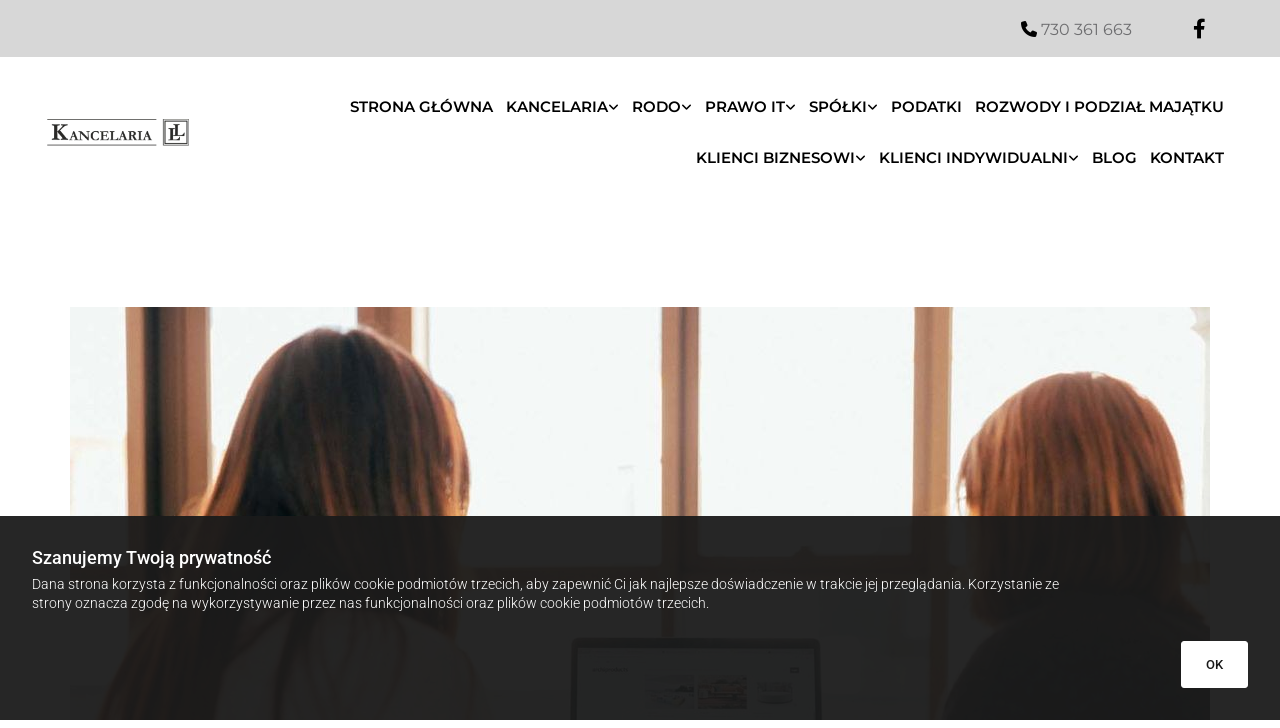

--- FILE ---
content_type: text/html; charset=UTF-8
request_url: https://kancelaria-ll.pl/b/czy-najemca-moze-wypowiedziec-najem-bez-zachowania-okresu-wypowiedzenia-jezeli-oglada%C5%82-mieszkanie-przed-wynajeciem-zagrzybione-mieszkanie-a-szkoda-najemcy
body_size: 15930
content:
<!DOCTYPE html> <html lang="pl_PL" data-currency="EUR" data-lang="pl" data-rHash="feed5d47c860f422712ac902a89865db" dir="auto"> <head> <meta charset="UTF-8"/> <title>Czy najemca może wypowiedzieć najem bez zachowania okresu wypowiedzenia? - Blog - Kancelaria LL</title><meta name="description" content=" "><link type="application/rss+xml" href="feed://kancelaria-ll.pl/pl/blog.rss" title="Czy najemca może wypowiedzieć najem bez zachowania okresu wypowiedzenia? - Blog - Kancelaria LL"><meta property="og:type" content="article"><meta property="og:title" content="Czy najemca może wypowiedzieć najem bez zachowania okresu wypowiedzenia? - Blog - Kancelaria LL"><meta property="og:url" content="https://kancelaria-ll.pl/b/czy-najemca-moze-wypowiedziec-najem-bez-zachowania-okresu-wypowiedzenia-jezeli-oglada%C5%82-mieszkanie-przed-wynajeciem-zagrzybione-mieszkanie-a-szkoda-najemcy"><meta property="og:description" content=" "><meta property="og:image" content="https://kancelaria-ll.pl/uploads/jRzPw9mL/kobu-agency-7okkFhxrxNw-unsplash.jpg"><link rel="canonical" href="https://kancelaria-ll.pl/b/czy-najemca-moze-wypowiedziec-najem-bez-zachowania-okresu-wypowiedzenia-jezeli-ogladał-mieszkanie-przed-wynajeciem-zagrzybione-mieszkanie-a-szkoda-najemcy"><meta name="viewport" content="width=device-width, initial-scale=1"><link rel='shortcut icon' type='image/x-icon' href='https://site-assets.cdnmns.com/606c02160e78242bde96757ba312f54d/css/img/favicon.ico'/><link rel="preload" href="https://css-fonts.eu.extra-cdn.com/css?family=Roboto:300,500&display=swap" as="style"><link href="https://css-fonts.eu.extra-cdn.com/css?family=Roboto:300,500&display=swap" rel="stylesheet"><link rel="preload" href="https://site-assets.cdnmns.com/606c02160e78242bde96757ba312f54d/css/external-libs.css?1769614031895" as="style" fetchpriority="high"><link rel="stylesheet" href="https://site-assets.cdnmns.com/606c02160e78242bde96757ba312f54d/css/external-libs.css?1769614031895"><style>article,aside,details,figcaption,figure,footer,header,hgroup,main,nav,section,summary{display:block}audio,canvas,video{display:inline-block}audio:not([controls]){display:none;height:0}[hidden]{display:none}html{font-size:100%;-ms-text-size-adjust:100%;-webkit-text-size-adjust:100%}html,button,input,select,textarea{font-family:inherit}body{margin:0}a:focus{outline-width:thin}a:active,a:hover{outline:0}h1{font-size:2em;margin:0.67em 0}h2{font-size:1.5em;margin:0.83em 0}h3{font-size:1.17em;margin:1em 0}h4{font-size:1em;margin:1.33em 0}h5{font-size:0.83em;margin:1.67em 0}h6{font-size:0.67em;margin:2.33em 0}abbr[title]{border-bottom:1px dotted}b,strong{font-weight:bold}blockquote{margin:1em 40px}dfn{font-style:italic}hr{-moz-box-sizing:content-box;box-sizing:content-box;height:0}mark{background:#ff0;color:#000}p,pre{margin:1em 0}code,kbd,pre,samp{font-family:monospace, serif;_font-family:'courier new', monospace;font-size:1em}pre{white-space:pre;white-space:pre-wrap;word-wrap:break-word}q{quotes:none}q:before,q:after{content:'';content:none}small{font-size:80%}sub,sup{font-size:75%;line-height:0;position:relative;vertical-align:baseline}sup{top:-0.5em}sub{bottom:-0.25em}dl,menu,ol,ul{margin:1em 0}dd{margin:0 0 0 40px}menu,ol,ul{padding:0 0 0 40px}nav ul,nav ol{list-style:none;list-style-image:none}img{-ms-interpolation-mode:bicubic}svg:not(:root){overflow:hidden}figure{margin:0}form{margin:0}fieldset{border:1px solid #c0c0c0;margin:0 2px;padding:0.35em 0.625em 0.75em}legend{border:0;padding:0;white-space:normal;*margin-left:-7px}button,input,select,textarea{font-size:100%;margin:0;vertical-align:baseline;*vertical-align:middle}button,input{line-height:normal}[type="submit"]{background-color:transparent}button,select{text-transform:none}button,html input[type="button"],input[type="reset"],input[type="submit"]{-webkit-appearance:button;cursor:pointer;*overflow:visible}button[disabled],html input[disabled]{cursor:default}input[type="checkbox"],input[type="radio"]{box-sizing:border-box;padding:0;*height:13px;*width:13px}input[type="search"]{-webkit-appearance:textfield;-moz-box-sizing:content-box;-webkit-box-sizing:content-box;box-sizing:content-box}input[type="search"]::-webkit-search-cancel-button,input[type="search"]::-webkit-search-decoration{-webkit-appearance:none}button::-moz-focus-inner,input::-moz-focus-inner{border:0;padding:0}textarea{overflow:auto;vertical-align:top}table{border-collapse:collapse;border-spacing:0}*,:before,:after{-webkit-box-sizing:border-box;-moz-box-sizing:border-box;box-sizing:border-box}@font-face{font-family:'FontAwesome';src:url("https://site-assets.cdnmns.com/606c02160e78242bde96757ba312f54d/css/fonts/fa-brands-400.woff2") format("woff2"),url("https://site-assets.cdnmns.com/606c02160e78242bde96757ba312f54d/css/fonts/fa-regular-400.woff2") format("woff2"),url("https://site-assets.cdnmns.com/606c02160e78242bde96757ba312f54d/css/fonts/fa-solid-900.woff2") format("woff2"),url("https://site-assets.cdnmns.com/606c02160e78242bde96757ba312f54d/css/fonts/fa-v4compatibility.woff2") format("woff2"),url("https://site-assets.cdnmns.com/606c02160e78242bde96757ba312f54d/css/fonts/fa-brands-400.ttf") format("truetype"),url("https://site-assets.cdnmns.com/606c02160e78242bde96757ba312f54d/css/fonts/fa-regular-400.ttf") format("truetype"),url("https://site-assets.cdnmns.com/606c02160e78242bde96757ba312f54d/css/fonts/fa-solid-900.ttf") format("truetype"),url("https://site-assets.cdnmns.com/606c02160e78242bde96757ba312f54d/css/fonts/fa-v4compatibility.ttf") format("truetype");font-weight:normal;font-style:normal;font-display:swap}@font-face{font-family:'FontAwesome';src:url("https://site-assets.cdnmns.com/606c02160e78242bde96757ba312f54d/css/fonts/fa-brands-400.woff2") format("woff2"),url("https://site-assets.cdnmns.com/606c02160e78242bde96757ba312f54d/css/fonts/fa-regular-400.woff2") format("woff2"),url("https://site-assets.cdnmns.com/606c02160e78242bde96757ba312f54d/css/fonts/fa-solid-900.woff2") format("woff2"),url("https://site-assets.cdnmns.com/606c02160e78242bde96757ba312f54d/css/fonts/fa-v4compatibility.woff2") format("woff2"),url("https://site-assets.cdnmns.com/606c02160e78242bde96757ba312f54d/css/fonts/fa-brands-400.ttf") format("truetype"),url("https://site-assets.cdnmns.com/606c02160e78242bde96757ba312f54d/css/fonts/fa-regular-400.ttf") format("truetype"),url("https://site-assets.cdnmns.com/606c02160e78242bde96757ba312f54d/css/fonts/fa-solid-900.ttf") format("truetype"),url("https://site-assets.cdnmns.com/606c02160e78242bde96757ba312f54d/css/fonts/fa-v4compatibility.ttf") format("truetype");font-weight:normal;font-style:normal;font-display:swap}header[data-underheaderrow]{position:absolute;left:0;right:0;z-index:5}header.headerFixed{position:fixed;top:0;z-index:5}header#shrunkImage{max-width:100%}header#shrunkImage>div.row{padding-top:8px;padding-bottom:8px}header.shrinking img,header.shrinking>div.row{transition:all 0.3s ease}.row{position:relative;width:100%}.row[data-attr-hide]{display:none}.rowGroup{width:100%;white-space:nowrap;overflow:hidden;display:-ms-flexbox;display:-webkit-flex;display:flex}.rowGroup.rowGroupFixed{width:1170px;margin:0 auto}.rowGroup.rowGroupFixed .row .container-fixed{width:100%}.rowGroup .row{vertical-align:top;white-space:normal;min-width:100%;min-height:100%}.rowGroup .row:last-child{margin-right:0}.no-flexbox .rowGroup .row{display:inline-block}.container{display:-ms-flexbox;display:-webkit-flex;display:flex;-webkit-flex-direction:row;-moz-flex-direction:row;-ms-flex-direction:row;flex-direction:row;-webkit-flex-wrap:wrap;-moz-flex-wrap:wrap;-ms-flex-wrap:wrap;flex-wrap:wrap}.no-flexbox .container{display:block}.no-flexbox .container:before,.no-flexbox .container:after{display:table;content:" "}.no-flexbox .container:after{clear:both}.container-fluid{width:100%}.container-fixed{width:100%}@media only screen and (min-width: 1200px){.container-fixed{max-width:1170px;margin:0 auto}.rowGroup.fullScreenRow .row{min-height:100vh;display:flex}.rowGroup.fullScreenRow.verticalAlignRowTop .row{align-items:flex-start}.rowGroup.fullScreenRow.verticalAlignRowCenter .row{align-items:center}.rowGroup.fullScreenRow.verticalAlignRowBottom .row{align-items:flex-end}.rowGroup .row{height:auto}.row.fullScreenRow{min-height:100vh;display:flex}.row.fullScreenRow.verticalAlignRowTop{align-items:flex-start !important}.row.fullScreenRow.verticalAlignRowCenter{align-items:center !important}.row.fullScreenRow.verticalAlignRowBottom{align-items:flex-end !important}}.container-fixed .container{width:100%}body .designRow{padding:0;margin:0;background-color:transparent}body .designRow>.container>.col{padding:0;margin:0}body.engagementPreviewBody{background-color:#EAEAEA}body.engagementPreviewBody .designRow{display:none}.col{position:relative;padding-left:15px;padding-right:15px}.no-flexbox .col{float:left;display:block}.col:after{content:"";visibility:hidden;display:block;height:0;clear:both}.col.flexCol{display:-ms-flexbox;display:flex;-webkit-flex-direction:column;-moz-flex-direction:column;-ms-flex-direction:column;flex-direction:column}[data-hideheader] header{margin-top:-99999px;position:absolute}[data-hidefooter] footer{margin-top:-99999px;position:absolute}.col-sm-12{width:100%}.col-sm-11{width:91.66667%}.col-sm-10{width:83.33333%}.col-sm-9{width:75%}.col-sm-8{width:66.66667%}.col-sm-7{width:58.33333%}.col-sm-6{width:50%}.col-sm-5{width:41.66667%}.col-sm-4{width:33.33333%}.col-sm-3{width:25%}.col-sm-2{width:16.66667%}.col-sm-1{width:8.33333%}@media only screen and (min-width: 768px){.col-md-12{width:100%}.col-md-11{width:91.66667%}.col-md-10{width:83.33333%}.col-md-9{width:75%}.col-md-8{width:66.66667%}.col-md-7{width:58.33333%}.col-md-6{width:50%}.col-md-5{width:41.66667%}.col-md-4{width:33.33333%}.col-md-3{width:25%}.col-md-2{width:16.66667%}.col-md-1{width:8.33333%}}@media only screen and (min-width: 1200px){.col-lg-12{width:100%}.col-lg-11{width:91.66667%}.col-lg-10{width:83.33333%}.col-lg-9{width:75%}.col-lg-8{width:66.66667%}.col-lg-7{width:58.33333%}.col-lg-6{width:50%}.col-lg-5{width:41.66667%}.col-lg-4{width:33.33333%}.col-lg-3{width:25%}.col-lg-2{width:16.66667%}.col-lg-1{width:8.33333%}}.clear:after,.clear:before{display:table;content:'';flex-basis:0;order:1}.clear:after{clear:both}.lt-ie8 .clear{zoom:1}.hide-overflow{overflow:hidden}.hide-visibility{opacity:0;visibility:hidden}.hidden{display:none !important}.hiddenBG{background-image:none !important}@media only screen and (min-width: 0px) and (max-width: 767px){.hidden-sm{display:none !important}}@media only screen and (min-width: 768px) and (max-width: 1199px){.hidden-md{display:none !important}}@media only screen and (min-width: 1200px){.hidden-lg{display:none !important}}.text-left{text-align:left}.text-center{text-align:center}.text-right{text-align:right}.margin-bottom{margin-bottom:20px}.no-lat-padding{padding-left:0px;padding-right:0px}.no-left-padding{padding-left:0px}.no-right-padding{padding-right:0px}nav .closeBtn{color:#FFF}nav a{display:block}nav a:focus,nav a:focus+.dropIco{position:relative;z-index:1}nav .dropIco{border:none;background:transparent;top:0}nav .dropIco:hover{cursor:pointer}nav .navIcon{vertical-align:middle}@media only screen and (min-width: 768px){nav:before{color:#FFF;font-size:40px;line-height:1em}[data-enablefocusindication] nav:not(.opened-menu) ul li.hasChildren{display:inline-flex}[data-enablefocusindication] nav:not(.opened-menu) ul li.hasChildren ul[id^="navUl"]{overflow:visible}[data-enablefocusindication] nav:not(.opened-menu) ul li.hasChildren ul li.hasChildren{display:block}[data-enablefocusindication] nav:not(.opened-menu) ul li a.dropIco{margin:0 !important;padding:0 !important}nav ul{margin:0;padding:0;position:relative}[data-enablefocusindication] nav ul:not(.navContainer) li.showChildren a.dropIco{position:absolute;top:50%;left:calc(100% - $caretSize)}[data-enablefocusindication] nav ul:not(.navContainer) li.showChildren>ul{opacity:1;transition:0.5s ease-in-out;max-height:1500px}[data-enablefocusindication] nav ul li a.dropIco{background-color:transparent !important;position:absolute;display:inline-block;min-width:10px;height:100%}[data-enablefocusindication] nav ul li a.dropIco:after{display:none}[data-enablefocusindication] nav ul li.hasChildren>ul>li.hasChildren a.dropIco{position:absolute;display:inline-block;top:calc(50% - 5px);right:10px;left:unset;width:10px;height:10px}[data-enablefocusindication] nav ul li.hasChildren>ul>li.hasChildren a.dropIco:after{content:"";font-family:"FontAwesome"}nav ul li{list-style:none;display:inline-block;text-align:left;position:relative}nav ul li a{display:inline-block}nav ul li a:after{content:"";font-family:"FontAwesome";font-size:0.8em;line-height:0.8em;width:10px}nav ul li a:only-child:after{display:none}nav ul li a.dropIco{display:none}nav ul li:hover>ul,nav ul li.hover>ul{display:block;opacity:1;visibility:visible}nav ul>li:focus{z-index:999}nav ul .closeBtn{display:none}nav>ul ul{display:block;opacity:0;visibility:hidden;position:absolute;left:auto;top:100%;margin-top:0;z-index:5;width:auto}nav>ul ul.left{right:100%;left:unset}nav>ul ul.firstSubmenuLeft{right:0}footer nav>ul ul{top:auto;bottom:100%}nav>ul ul .naviLeft li{text-align:end}nav>ul ul li{float:none;display:block;margin-left:0;min-width:220px;position:relative}nav>ul ul li a:after{content:"";position:absolute;right:10px;top:50%;-webkit-transform:translate(0, -50%);-moz-transform:translate(0, -50%);-o-transform:translate(0, -50%);-ms-transform:translate(0, -50%);transform:translate(0, -50%)}nav>ul ul li a.naviLeft+.dropIco{left:10px !important}nav>ul ul li a.naviLeft:after{content:"";position:absolute;left:10px;right:unset;top:50%;-webkit-transform:translate(0, -50%);-moz-transform:translate(0, -50%);-o-transform:translate(0, -50%);-ms-transform:translate(0, -50%);transform:translate(0, -50%)}nav>ul ul a{white-space:normal;display:block}nav>ul ul ul{left:100%;top:0px}}@media (min-width: 768px) and (max-width: 1199px){nav[data-settings*="verticalNav-md=true"]:before{cursor:pointer;content:"";font-family:"FontAwesome"}nav[data-settings*="verticalNav-md=true"] ul{margin:0;padding:0;visibility:visible}nav[data-settings*="verticalNav-md=true"] ul li{text-align:left !important;position:relative;display:block;width:100%}nav[data-settings*="verticalNav-md=true"] ul li.hasChildren>ul>li.hasChildren a.dropIco{height:unset}nav[data-settings*="verticalNav-md=true"] ul li.hasChildren a.dropIco{position:absolute;display:inline-block;margin-top:0 !important;margin-bottom:0 !important;right:0;height:unset}nav[data-settings*="verticalNav-md=true"] ul li.hasChildren a.dropIco:before{content:"";font-family:"FontAwesome"}nav[data-settings*="verticalNav-md=true"] ul li.hasChildren a.dropIco:after{content:'' !important;display:block;position:absolute;margin:0;width:40px;height:40px;top:50%;left:50%;background:transparent;-webkit-transform:translate(-50%, -50%);-moz-transform:translate(-50%, -50%);-o-transform:translate(-50%, -50%);-ms-transform:translate(-50%, -50%);transform:translate(-50%, -50%);z-index:2}nav[data-settings*="verticalNav-md=true"] ul li.hasChildren.showChildren>.dropIco:before{content:""}nav[data-settings*="verticalNav-md=true"] ul li.hasChildren>ul>li.hasChildren a.dropIco{right:1em;top:0 !important;left:unset !important}nav[data-settings*="verticalNav-md=true"] ul a{text-decoration:none;display:block;line-height:1}nav[data-settings*="verticalNav-md=true"] ul a:after{display:none}nav[data-settings*="verticalNav-md=true"] ul a.dropIco[aria-expanded=true] ~ ul{overflow:visible}nav[data-settings*="verticalNav-md=true"] ul a:focus,nav[data-settings*="verticalNav-md=true"] ul a:focus ~ .dropIco{z-index:6}nav[data-settings*="verticalNav-md=true"]>ul{position:fixed;top:0;right:100%;width:20%;height:100%;z-index:99999;background:rgba(0,0,0,0.9);padding-top:50px;overflow-y:scroll}nav[data-settings*="verticalNav-md=true"]>ul ul{max-height:0;margin-left:10px;transition:0.5s cubic-bezier(0, 1, 0.5, 1);overflow:hidden;display:block;position:relative;top:auto;left:auto;right:unset}nav[data-settings*="verticalNav-md=true"]>ul .hasChildren.showChildren>ul{opacity:1;transition:0.5s ease-in-out;max-height:1500px}nav[data-settings*="verticalNav-md=true"]>ul .closeBtn{position:absolute;top:10px;right:10px;font-size:2em;display:inline;width:auto;padding:0.2em}nav[data-settings*="verticalNav-md=true"]>ul .closeBtn:before{content:"×";font-family:"FontAwesome"}nav[data-settings*="verticalNav-md=true"][data-settings*="direction=right"]>ul{right:auto;left:100%}nav[data-settings*="verticalNav-md=true"]>ul{width:50%}}@media (min-width: 1200px){nav[data-settings*="verticalNav-lg=true"]:before{cursor:pointer;content:"";font-family:"FontAwesome"}nav[data-settings*="verticalNav-lg=true"] ul{margin:0;padding:0;visibility:visible}nav[data-settings*="verticalNav-lg=true"] ul li{text-align:left !important;position:relative;display:block;width:100%}nav[data-settings*="verticalNav-lg=true"] ul li.hasChildren>ul>li.hasChildren a.dropIco{height:unset}nav[data-settings*="verticalNav-lg=true"] ul li.hasChildren a.dropIco{position:absolute;display:inline-block;margin-top:0 !important;margin-bottom:0 !important;right:0;height:unset}nav[data-settings*="verticalNav-lg=true"] ul li.hasChildren a.dropIco:before{content:"";font-family:"FontAwesome"}nav[data-settings*="verticalNav-lg=true"] ul li.hasChildren a.dropIco:after{content:'' !important;display:block;position:absolute;margin:0;width:40px;height:40px;top:50%;left:50%;background:transparent;-webkit-transform:translate(-50%, -50%);-moz-transform:translate(-50%, -50%);-o-transform:translate(-50%, -50%);-ms-transform:translate(-50%, -50%);transform:translate(-50%, -50%);z-index:2}nav[data-settings*="verticalNav-lg=true"] ul li.hasChildren.showChildren>.dropIco:before{content:""}nav[data-settings*="verticalNav-lg=true"] ul li.hasChildren>ul>li.hasChildren a.dropIco{right:1em;top:0 !important;left:unset !important}nav[data-settings*="verticalNav-lg=true"] ul a{text-decoration:none;display:block;line-height:1}nav[data-settings*="verticalNav-lg=true"] ul a:after{display:none}nav[data-settings*="verticalNav-lg=true"] ul a.dropIco[aria-expanded=true] ~ ul{overflow:visible}nav[data-settings*="verticalNav-lg=true"] ul a:focus,nav[data-settings*="verticalNav-lg=true"] ul a:focus ~ .dropIco{z-index:6}nav[data-settings*="verticalNav-lg=true"]>ul{position:fixed;top:0;right:100%;width:20%;height:100%;z-index:99999;background:rgba(0,0,0,0.9);padding-top:50px;overflow-y:scroll}nav[data-settings*="verticalNav-lg=true"]>ul ul{max-height:0;margin-left:10px;transition:0.5s cubic-bezier(0, 1, 0.5, 1);overflow:hidden;display:block;position:relative;top:auto;left:auto;right:unset}nav[data-settings*="verticalNav-lg=true"]>ul .hasChildren.showChildren>ul{opacity:1;transition:0.5s ease-in-out;max-height:1500px}nav[data-settings*="verticalNav-lg=true"]>ul .closeBtn{position:absolute;top:10px;right:10px;font-size:2em;display:inline;width:auto;padding:0.2em}nav[data-settings*="verticalNav-lg=true"]>ul .closeBtn:before{content:"×";font-family:"FontAwesome"}nav[data-settings*="verticalNav-lg=true"][data-settings*="direction=right"]>ul{right:auto;left:100%}}nav[data-settings*="vertical=true"]:before{cursor:pointer;content:"";font-family:"FontAwesome"}nav[data-settings*="vertical=true"] ul{margin:0;padding:0;visibility:visible}nav[data-settings*="vertical=true"] ul li{text-align:left !important;position:relative;display:block;width:100%}nav[data-settings*="vertical=true"] ul li.hasChildren>ul>li.hasChildren a.dropIco{height:unset}nav[data-settings*="vertical=true"] ul li.hasChildren a.dropIco{position:absolute;display:inline-block;margin-top:0 !important;margin-bottom:0 !important;right:0;height:unset}nav[data-settings*="vertical=true"] ul li.hasChildren a.dropIco:before{content:"";font-family:"FontAwesome"}nav[data-settings*="vertical=true"] ul li.hasChildren a.dropIco:after{content:'' !important;display:block;position:absolute;margin:0;width:40px;height:40px;top:50%;left:50%;background:transparent;-webkit-transform:translate(-50%, -50%);-moz-transform:translate(-50%, -50%);-o-transform:translate(-50%, -50%);-ms-transform:translate(-50%, -50%);transform:translate(-50%, -50%);z-index:2}nav[data-settings*="vertical=true"] ul li.hasChildren.showChildren>.dropIco:before{content:""}nav[data-settings*="vertical=true"] ul li.hasChildren>ul>li.hasChildren a.dropIco{right:1em;top:0 !important;left:unset !important}nav[data-settings*="vertical=true"] ul a{text-decoration:none;display:block;line-height:1}nav[data-settings*="vertical=true"] ul a:after{display:none}nav[data-settings*="vertical=true"] ul a.dropIco[aria-expanded=true] ~ ul{overflow:visible}nav[data-settings*="vertical=true"] ul a:focus,nav[data-settings*="vertical=true"] ul a:focus ~ .dropIco{z-index:6}nav[data-settings*="vertical=true"]>ul{position:fixed;top:0;right:100%;width:20%;height:100%;z-index:99999;background:rgba(0,0,0,0.9);padding-top:50px;overflow-y:scroll}nav[data-settings*="vertical=true"]>ul ul{max-height:0;margin-left:10px;transition:0.5s cubic-bezier(0, 1, 0.5, 1);overflow:hidden;display:block;position:relative;top:auto;left:auto;right:unset}nav[data-settings*="vertical=true"]>ul .hasChildren.showChildren>ul{opacity:1;transition:0.5s ease-in-out;max-height:1500px}nav[data-settings*="vertical=true"]>ul .closeBtn{position:absolute;top:10px;right:10px;font-size:2em;display:inline;width:auto;padding:0.2em}nav[data-settings*="vertical=true"]>ul .closeBtn:before{content:"×";font-family:"FontAwesome"}nav[data-settings*="vertical=true"][data-settings*="direction=right"]>ul{right:auto;left:100%}@media only screen and (max-width: 767px){nav:not(.horizontal-menu--mobile):before,nav[data-settings*="vertical=true"]:not(.horizontal-menu--mobile):before{content:"";cursor:pointer;font-family:"FontAwesome";padding:10px;line-height:1em}nav:not(.horizontal-menu--mobile) ul,nav[data-settings*="vertical=true"]:not(.horizontal-menu--mobile) ul{margin:0;padding:0}nav:not(.horizontal-menu--mobile) ul li,nav[data-settings*="vertical=true"]:not(.horizontal-menu--mobile) ul li{text-align:left !important;position:relative}nav:not(.horizontal-menu--mobile) ul li.hasChildren .dropIco,nav[data-settings*="vertical=true"]:not(.horizontal-menu--mobile) ul li.hasChildren .dropIco{position:absolute;right:1em;padding-left:15px;padding-right:15px;margin-top:0 !important;margin-bottom:0 !important}nav:not(.horizontal-menu--mobile) ul li.hasChildren .dropIco:before,nav[data-settings*="vertical=true"]:not(.horizontal-menu--mobile) ul li.hasChildren .dropIco:before{content:"";font-family:"FontAwesome"}nav:not(.horizontal-menu--mobile) ul li.hasChildren .dropIco:after,nav[data-settings*="vertical=true"]:not(.horizontal-menu--mobile) ul li.hasChildren .dropIco:after{display:none}nav:not(.horizontal-menu--mobile) ul li.hasChildren.showChildren>.dropIco:before,nav[data-settings*="vertical=true"]:not(.horizontal-menu--mobile) ul li.hasChildren.showChildren>.dropIco:before{content:""}nav:not(.horizontal-menu--mobile) ul li.active>a,nav[data-settings*="vertical=true"]:not(.horizontal-menu--mobile) ul li.active>a{font-weight:600}nav:not(.horizontal-menu--mobile) ul a,nav[data-settings*="vertical=true"]:not(.horizontal-menu--mobile) ul a{text-decoration:none;line-height:1}nav:not(.horizontal-menu--mobile) ul a.dropIco[aria-expanded=true] ~ ul,nav[data-settings*="vertical=true"]:not(.horizontal-menu--mobile) ul a.dropIco[aria-expanded=true] ~ ul{overflow:visible}nav:not(.horizontal-menu--mobile) ul a:focus,nav:not(.horizontal-menu--mobile) ul a:focus ~ .dropIco,nav[data-settings*="vertical=true"]:not(.horizontal-menu--mobile) ul a:focus,nav[data-settings*="vertical=true"]:not(.horizontal-menu--mobile) ul a:focus ~ .dropIco{z-index:6}nav:not(.horizontal-menu--mobile)>ul,nav[data-settings*="vertical=true"]:not(.horizontal-menu--mobile)>ul{position:fixed;right:100%;top:0;width:100%;height:100%;z-index:99999;background:rgba(0,0,0,0.9);padding:50px 0 0 20px;overflow-y:scroll}nav:not(.horizontal-menu--mobile)>ul ul,nav[data-settings*="vertical=true"]:not(.horizontal-menu--mobile)>ul ul{max-height:0;margin-left:10px;transition:0.5s cubic-bezier(0, 1, 0.5, 1);overflow:hidden}nav:not(.horizontal-menu--mobile)>ul ul li a,nav[data-settings*="vertical=true"]:not(.horizontal-menu--mobile)>ul ul li a{line-height:1}nav:not(.horizontal-menu--mobile)>ul .hasChildren.showChildren>ul,nav[data-settings*="vertical=true"]:not(.horizontal-menu--mobile)>ul .hasChildren.showChildren>ul{opacity:1;transition:0.5s ease-in-out;max-height:1500px}nav:not(.horizontal-menu--mobile)>ul .closeBtn,nav[data-settings*="vertical=true"]:not(.horizontal-menu--mobile)>ul .closeBtn{position:absolute;top:19px;right:21px;font-size:2em;display:inline;z-index:1;padding:0.2em}nav:not(.horizontal-menu--mobile)>ul .closeBtn:before,nav[data-settings*="vertical=true"]:not(.horizontal-menu--mobile)>ul .closeBtn:before{content:"×";font-family:"FontAwesome"}nav:not(.horizontal-menu--mobile)[data-settings*="direction=right"]>ul,nav[data-settings*="vertical=true"]:not(.horizontal-menu--mobile)[data-settings*="direction=right"]>ul{left:100%;right:auto}}.locale ul{margin:0;padding:0;display:inline-block;white-space:nowrap;position:relative;z-index:2}.locale ul a{text-decoration:none}.locale ul li{display:none;list-style:none;position:absolute;width:100%}.locale ul li a:before{content:"";font-family:"FontAwesome";font-size:0.8em;margin-right:5px;display:none;vertical-align:bottom}.locale ul li.active{display:block;position:static}.locale ul li.active a:before{display:inline-block}.locale ul li.active:only-child a:before{display:none}.locale ul:hover{z-index:11}.locale ul:hover li{display:block}.locale .locale_touch li:not(.active){display:block}body.noScroll{overflow:hidden;position:fixed}body.safariNoScroll{overflow:hidden}.form input[type="checkbox"]+label{display:inline-block;margin-left:10px;cursor:pointer}.form input[type="checkbox"]+label:before{display:inline-block;vertical-align:middle;left:0;width:1.8em;height:1.8em;font-family:'FontAwesome';font-size:0.8em;text-align:center;line-height:1.7em;margin-right:0.5em;content:'';color:#333;background:#FFF;border:1px solid #ccc;letter-spacing:normal;font-style:normal}.form input[type="checkbox"]:focus+label:before{-webkit-box-shadow:box-shadow(0 0 1px 0.01em #3b99fc);-moz-box-shadow:box-shadow(0 0 1px 0.01em #3b99fc);box-shadow:box-shadow(0 0 1px 0.01em #3b99fc)}.form input[type="checkbox"]:checked+label:before{content:'\f00c'}.image{max-width:100%;height:auto}.row.brandfooter .col{display:block}.row.brandfooter .brandLogoContainer{text-align:right}.row.brandfooter .brandLogoContainer .footerlogo{vertical-align:middle}.row.brandfooter .brandLogoContainer .brandText{display:inline-block;vertical-align:middle}.row.brandfooter .brandTextAlternativeContainer{display:flex;align-items:center;padding-top:6px}.row.brandfooter .brandTextAlternativeContainer a{color:inherit !important}.row.brandfooter .brandTextContainer{width:inherit}.row.brandfooter .brandTextContainer .footerText{color:black}.row.brandfooter .logoOpacity{opacity:66%;width:100px}@media only screen and (max-width: 768px){.row.brandfooter .brandLogoContainer,.row.brandfooter .brandTextContainer{text-align:center}}.row.brandfooter.noPadding{height:40px;display:table;padding:0}.row.brandfooter.noPadding img,.row.brandfooter.noPadding span{display:table-cell;vertical-align:middle}.row.brandfooter.noPadding img.brandingText,.row.brandfooter.noPadding span.brandingText{padding-left:5px}.row.brandfooter .brandedInnerRow{padding:0}.row.brandfooter .brandedTopColumn{margin-bottom:25px}.row.brandheader{z-index:1;box-shadow:0px 0px 5px rgba(0,0,0,0.1)}.row.brandheader .col{display:block;padding-bottom:0}.row.brandheader.noPadding{height:56px;display:flex;justify-content:center;align-items:center;padding:0}.row.brandheader.noPadding .wrapper{display:flex;justify-content:center;align-items:center}.row.brandheader.noPadding .wrapper .brandingLogo{margin-right:24px;padding-right:24px;border-right:1px solid #ECEDEE}.row.brandheader.noPadding .wrapper .brandingLogo img{height:32px}.row.brandheader.noPadding .wrapper .brandingLink{font-size:13px}@media only screen and (max-width: 375px){.row.brandheader .col{display:flex;justify-content:center;align-items:center;padding-bottom:0}.row.brandheader.noPadding{height:100px}.row.brandheader.noPadding .wrapper{flex-wrap:wrap;padding:0 10px 7px 10px}.row.brandheader.noPadding .wrapper .brandingLogo{border-right:none;margin-right:0;padding-right:5px;padding-left:5px}}@media only screen and (min-width: 376px) and (max-width: 426px){.row.brandheader .col{display:flex;justify-content:center;align-items:center;padding-bottom:0}.row.brandheader.noPadding{height:88px}.row.brandheader.noPadding .wrapper{flex-wrap:wrap;padding:0 30px 7px 30px}.row.brandheader.noPadding .wrapper .brandingLogo{border-right:none;margin-right:0;padding-right:5px;padding-left:5px}}@media only screen and (min-width: 427px) and (max-width: 1024px){.row.brandheader .col{display:flex;justify-content:center;align-items:center;padding-bottom:0}.row.brandheader.noPadding .wrapper{flex-wrap:wrap}}.infobar-wrapper{position:fixed;top:0;left:0;display:block;z-index:20;width:100vw;padding:32px;background:rgba(27,27,27,0.95);font-size:13px}.infobar-wrapper .infobar{font-family:'Roboto';width:100vw;text-align:left;display:flex;flex-direction:column;justify-content:center;height:100%}.infobar-wrapper .infobar a{color:#fff}.infobar-wrapper .infobar p{color:#fff;text-align:left;line-height:18px}.infobar-wrapper .infobar .cookie-row{width:calc(100% - 64px);padding:0}.infobar-wrapper .infobar .cookie-row.cookie-row-text{overflow:auto}.infobar-wrapper .infobar h1.cookie-headline,.infobar-wrapper .infobar h4.cookie-headline{color:#fff;font-size:18px;font-weight:500;margin-bottom:8px}.infobar-wrapper .infobar h1.cookie-headline.push-top,.infobar-wrapper .infobar h4.cookie-headline.push-top{margin-top:24px}.infobar-wrapper .infobar p.cookie-description{text-align:left;line-height:1.36;font-size:14px;font-weight:300;max-width:1040px;width:100%;margin-bottom:16px}.infobar-wrapper .infobar p.cookie-readmore{font-size:14px;text-align:left;padding-bottom:12px}.infobar-wrapper .infobar .cookie-checkboxes{width:50%;min-height:47px;padding:16px 0;float:left}.infobar-wrapper .infobar .cookie-checkboxes label{color:#fff;font-size:16px;font-weight:300;margin-right:16px}.infobar-wrapper .infobar .cookie-checkboxes label input{margin-right:8px}.infobar-wrapper .infobar .cookie-buttons{font-weight:500;width:50%;min-height:47px;float:left;text-align:right}.infobar-wrapper .infobar .cookie-buttons a{cursor:pointer}.infobar-wrapper[data-settings*="bottom"]{bottom:0;top:inherit}@media only screen and (max-width: 1199px){.infobar-wrapper .infobar{width:100%}}.infobar-wrapper .infobar-close{position:absolute;top:15px;right:20px;font-size:25px;color:#FFF}.infobar-wrapper a#revoke-consent{font-size:13px;padding:13px 24px;border:1px solid #fff;background:#fff;color:#181818;-webkit-border-radius:3px;-moz-border-radius:3px;-o-border-radius:3px;border-radius:3px}.infobar-wrapper a#infobar-acceptCookiesBtn{display:inline-block;font-size:13px;padding:13px 24px;border:1px solid #fff;background:#fff;color:#181818;-webkit-border-radius:3px;-moz-border-radius:3px;-o-border-radius:3px;border-radius:3px}.infobar-wrapper a#infobar-acceptSelectedCookiesBtn{display:inline-block;font-size:13px;padding:13px 24px;border:1px solid #fff;margin-right:16px;-webkit-border-radius:3px;-moz-border-radius:3px;-o-border-radius:3px;border-radius:3px}.infobar-wrapper a#infobar-donottrack{font-size:13px;padding:13px 24px;border:1px solid #fff;background:#fff;color:#181818;margin-left:18px;float:right;-webkit-border-radius:3px;-moz-border-radius:3px;-o-border-radius:3px;border-radius:3px}@media only screen and (max-width: 992px){.infobar-wrapper{height:100%;overflow:scroll}.infobar-wrapper .infobar .cookie-row{width:100%}.infobar-wrapper .infobar .cookie-checkboxes{float:none;width:100%}.infobar-wrapper .infobar .cookie-checkboxes label{display:block}.infobar-wrapper .infobar .cookie-checkboxes label:first-of-type{margin-bottom:16px}.infobar-wrapper .infobar .cookie-buttons{float:none;width:100%;text-align:left}}.optout-button{position:fixed;bottom:0px;left:2%;z-index:5;width:100px;height:50px;background-color:rgba(163,163,163,0.4);color:white}.rowGroup .row.normalizeSize,.imagelist .slide.normalizeSize,.gallery .slide.normalizeSize,.catalog .slide.normalizeSize,.blog .slide.normalizeSize{opacity:0;padding-left:0;padding-right:0;min-width:0;max-width:0;max-height:0;border:0}@media only screen and (max-width: 768px){.rowGroup .row.normalizeSize,.imagelist .slide.normalizeSize,.gallery .slide.normalizeSize,.catalog .slide.normalizeSize,.blog .slide.normalizeSize{padding-left:0;padding-right:0;min-width:0;max-width:0;border:0}}.osmap .osmap-container,.osmap .map-container{z-index:0}.singleProduct .shopQuantity{float:left;display:inline-block;padding:5px 0}.singleProduct .shopQuantity .description{margin-right:5px}.singleProduct .shopQuantity .decreaseQuantity,.singleProduct .shopQuantity .increaseQuantity{cursor:pointer;width:20px;padding:0 10px;-moz-user-select:-moz-none;-khtml-user-select:none;-webkit-user-select:none;user-select:none}.singleProduct .shopQuantity .decreaseQuantity.outOfStock,.singleProduct .shopQuantity .increaseQuantity.outOfStock{color:#333333;cursor:auto}.singleProduct .shopQuantity .quantity{width:40px;display:inline-block;text-align:center}.cart .prodDetails>span{overflow:visible}.cart .prodDetails .prodQuant,.cart .prodDetails .prodQuantity,.cart .prodDetails .prodPrice{display:inline-block}.cart .prodDetails .prodQuant{padding-right:10px}.cart .prodDetails input.prodQuantity{width:20px;text-align:center;border-radius:3px}.cart .prodDetails .prodPrice{float:right;line-height:2.2em}.cart .prodRemove{padding-top:1em}.checkout .products .product-row .qty{width:auto} </style><!--[if IE 8]><link rel="stylesheet" href="https://site-assets.cdnmns.com/606c02160e78242bde96757ba312f54d/css/grids.css?1769614031895"><!endif]--><style>.h-captcha{display:table;margin-bottom:10px}.hcaptcha-badge{background-color:#fafafa;z-index:2;width:280px;border-radius:4px;border:1px solid #b2bdcc;position:fixed;bottom:70px}.hcaptcha-badge.hide{visibility:hidden}.hcaptcha-badge.bottomleft{left:-210px;display:flex;flex-direction:row-reverse}.hcaptcha-badge.bottomleft .hcaptcha-badge-logo-wrapper{padding:5px 10px 0px 10px;display:flex;align-items:center;flex-direction:column}.hcaptcha-badge.bottomleft .hcaptcha-badge-logo-wrapper .hcaptcha-badge-logo{width:50px;height:50px;background-image:url("https://site-assets.cdnmns.com/606c02160e78242bde96757ba312f54d/css/img/hcaptcha-badge.svg");background-size:cover}.hcaptcha-badge.bottomleft .hcaptcha-badge-logo-wrapper .hcaptcha-badge-text{font-size:10px;font-weight:600}.hcaptcha-badge.bottomleft .hcaptcha-badge-legal{display:block;margin:auto;line-height:18px;font-size:10px;min-width:200px}.hcaptcha-badge.bottomleft:hover{left:2px;cursor:pointer}.hcaptcha-badge.bottomright{right:-210px;display:flex}.hcaptcha-badge.bottomright .hcaptcha-badge-logo-wrapper{padding:5px 10px 0px 10px;display:flex;align-items:center;flex-direction:column}.hcaptcha-badge.bottomright .hcaptcha-badge-logo-wrapper .hcaptcha-badge-logo{width:50px;height:50px;background-image:url("https://site-assets.cdnmns.com/606c02160e78242bde96757ba312f54d/css/img/hcaptcha-badge.svg");background-size:cover}.hcaptcha-badge.bottomright .hcaptcha-badge-logo-wrapper .hcaptcha-badge-text{font-size:10px;font-weight:600}.hcaptcha-badge.bottomright .hcaptcha-badge-legal{display:block;margin:auto;line-height:18px;font-size:10px;min-width:200px}.hcaptcha-badge.bottomright:hover{right:2px;cursor:pointer}.hcaptcha-badge:after{content:'';display:block;width:65px;height:73.6px;background-image:url("https://site-assets.cdnmns.com/606c02160e78242bde96757ba312f54d/css/img/hcaptcha-badge-tool.png");background-size:cover} </style><!--[if IE 8]><link rel="stylesheet" href="https://site-assets.cdnmns.com/606c02160e78242bde96757ba312f54d/css/hcaptcha.css?1769614031895"><![endif]--><style id='style_site'>.headline { font-size:45px; line-height:1.2em; letter-spacing:0em; margin-bottom:20px;} .headline a {} .headline a:hover { text-decoration:underline;} nav { text-align:right;} nav> ul li> a { transition:all 0.25s ease-in 0s;} nav:before { font-size:30px; color:rgb(69, 69, 69);} nav> ul> li> ul a { font-size:14px;} nav> ul li a { margin-top:0px; margin-right:0px; margin-left:0px; padding-top:0px; padding-right:0px; padding-bottom:15px; padding-left:20px;} nav> ul> li> ul li a { background-color:rgb(255, 255, 255); margin-bottom:0px; padding-top:20px; padding-right:20px; padding-bottom:20px;} nav> ul> li> ul li a:hover { background-color:rgb(234, 234, 234);} nav> ul> li> ul li.active a { background-color:rgb(234, 234, 234);} .subtitle { font-weight:600; font-size:31px; line-height:1.2em; text-align:justify; margin-bottom:20px;} .preamble { font-size:22px; line-height:1.5em; margin-bottom:5px;} .preamble a { color:#606060;} .bodytext { line-height:1.6em; text-align:justify; margin-bottom:5px;} .bodytext a { color:#6e6e70;} .bodytext a:hover { color:#c2b7ae;} .smalltext { line-height:1.2em; letter-spacing:0em; font-size:11px; margin-bottom:5px;} .smalltext a {} .smalltext a:hover {} body { background-color:rgb(255, 255, 255); font-family:Montserrat; color:rgb(96, 96, 96); line-height:1.2em;} body a { color:rgb(68, 58, 223); text-decoration:none;} .button { margin-bottom:40px; border-radius:3px; border-width:0px; font-weight:400; color:rgb(255, 255, 255); background-color:rgb(69, 69, 69); padding-top:15px; padding-right:25px; padding-bottom:15px; padding-left:25px;} .button:hover { background-color:rgb(53, 53, 53);} .form { margin-bottom:40px; padding-top:0px; padding-right:0px; padding-bottom:0px; padding-left:0px;} .form label { padding-bottom:0px; margin-bottom:10px; line-height:1.2em;} .form input[type=text],.form textarea,.form select { border-radius:3px; border-width:1px; border-color:rgb(204, 204, 204); color:rgb(69, 69, 69); font-size:14px; padding-top:10px; padding-right:10px; padding-bottom:10px; padding-left:10px; margin-top:0px; margin-right:0px; margin-bottom:20px; margin-left:0px;} .form input[type=submit] { margin-top:20px; margin-bottom:0px;} .form input[type=checkbox]+span,.form input[type=radio]+span,.form .form_option input[type=checkbox]+label:not([class*="optin"]) { line-height:1.6em; margin-left:10px; margin-bottom:20px; margin-right:20px;} .text { margin-bottom:40px; padding-top:0px; padding-right:0px; padding-bottom:0px; padding-left:0px;} .image { margin-bottom:40px;} .map { margin-bottom:40px;} .gallery { margin-bottom:40px;} .row { padding-top:100px; padding-right:30px; padding-bottom:60px; padding-left:30px;} .col { margin-bottom:0px; padding-left:15px; padding-right:15px; margin-top:0px; padding-bottom:0px;} .custom1 { font-size:45px;} .custom2 {} .custom4 {} .custom5 {} .custom3 {} .smallsubtitle { font-size:18px; line-height:1.2em; margin-bottom:5px;} .spottext { font-size:63px; color:rgb(255, 255, 255); line-height:1.2em; text-align:center; margin-bottom:20px;} .footertext { font-size:11px; line-height:1.6em; margin-bottom:5px;} .companyname { font-size:22px; text-align:left; line-height:1.2em;} .companyname a { color:rgb(96, 96, 96);} .smallspottext { line-height:1.5em; color:rgb(255, 255, 255); text-align:center; font-size:22px; margin-bottom:5px;} .locale { text-align:right;} .locale ul li a { transition:all 0.25s ease-in 0s; color:rgb(255, 255, 255);} .locale ul li { background-color:rgb(69, 69, 69); padding-top:5px; padding-right:15px; padding-bottom:5px; padding-left:15px;} .button2 { font-size:21px; border-width:2px; line-height:1em; margin-bottom:40px; border-radius:3px; color:rgb(255, 255, 255); border-color:rgb(255, 255, 255); display:table; margin-left:auto; margin-right:auto; padding-top:20px; padding-right:30px; padding-bottom:20px; padding-left:30px;} .button2:hover { border-color:rgba(255, 255, 255, 0.498039);} .divider { display:table; margin-left:auto; margin-right:auto; border-top-width:1px; border-color:rgba(0, 0, 0, 0.0980392); width:100%;} .socialmedia { text-align:right; font-size:19px;} .socialmedia li { margin-left:10px; margin-bottom:10px;} .paymenticons li { margin-left:5px; margin-bottom:5px; padding-bottom:40px;} .linklist { margin-bottom:0px; margin-top:0px; padding-left:0px;} .linklist a { margin-bottom:1px; background-color:rgb(242, 242, 242); padding-top:10px; padding-right:10px; padding-bottom:10px; padding-left:10px;} .breadcrumb li a { margin-bottom:10px; margin-left:10px; margin-right:10px;} .lightbodytext { color:#dec1b5;} .lightbodytext a { font-weight:500; color:#d7d7d7;} .lightbodytext a:hover { text-decoration:underline;} .scrollIcon { background-color:#858585; border-top-left-radius:100px; border-top-right-radius:100px; border-bottom-left-radius:100px; border-bottom-right-radius:100px;} .scrollIcon:hover { background-color:#434343;} .scrollIcon span:before { color:#fff;} @media only screen and (max-width:1199px) {nav {} nav> ul li> a:hover {} nav> ul li.active> a {} nav> ul> li> ul a {} nav> ul> li> ul li.active> a {} nav:before { color:rgb(69, 69, 69); font-size:30px;} .col { padding-bottom:30px;} .row { padding-top:70px; padding-bottom:0px;} .custom4 {} .custom4 a {} .custom4 a:hover {} .custom1 { line-height:1.2em;} .custom1 a {} .custom1 a:hover {} .custom3 {} .custom3 a {} .custom3 a:hover {} body {} body a {} body a:hover {} .text {} .headline { font-size:37px;} .headline a {} .headline a:hover {} .subtitle { font-size:28px;} .subtitle a {} .subtitle a:hover {} .preamble { font-size:18px;} .preamble a {} .preamble a:hover {} .bodytext {} .bodytext a {} .bodytext a:hover {} .smallsubtitle {} .smallsubtitle a {} .smallsubtitle a:hover {} .smalltext { font-size:12px;} .smalltext a {} .smalltext a:hover {} .spottext { font-size:50px;} .spottext a {} .spottext a:hover {} .smallspottext { font-size:18px;} .smallspottext a {} .smallspottext a:hover {} .companyname { font-size:18px;} .companyname a {} .companyname a:hover {} .footertext { font-size:12px;} .footertext a {} .footertext a:hover {} }@media only screen and (max-width:767px) {nav {} nav> ul li> a { font-size:18px;} nav> ul li> a:hover {} nav> ul li.active> a {} nav> ul> li> ul a { font-size:15px;} nav> ul> li> ul li.active> a {} nav:before { font-size:21px;} nav> ul li a { padding-top:10px; padding-bottom:10px; padding-left:0px;} nav> ul> li> ul li a { background-color:rgba(255, 255, 255, 0); padding-top:10px; padding-right:10px; padding-bottom:10px; padding-left:10px;} .headline { font-size:31px;} .headline a {} .headline a:hover {} .subtitle { font-size:25px;} .subtitle a {} .subtitle a:hover {} .preamble { font-size:20px;} .preamble a {} .preamble a:hover {} .bodytext {} .bodytext a {} .bodytext a:hover {} .smalltext {} .smalltext a {} .smalltext a:hover {} .text { margin-bottom:20px; padding-right:0px; padding-left:0px;} .col { padding-bottom:20px;} .row { padding-top:40px; padding-left:0px; padding-right:0px;} .form { margin-bottom:20px; padding-top:0px; padding-right:0px; padding-bottom:0px; padding-left:0px;} .form label {} .form input[type=submit] {} .form input[type=submit]:hover {} .form input[type=text],.form textarea,.form select {} .form .thankYou {} .form input[type=checkbox]+span,.form input[type=radio]+span,.form .form_option input[type=checkbox]+label:not([class*="optin"]) { margin-bottom:10px; margin-right:10px;} .gallery { margin-bottom:20px;} .map { margin-bottom:20px;} .image { margin-bottom:20px;} .button { margin-bottom:20px;} .button:hover {} .custom1 {} .custom1 a {} .custom1 a:hover {} .custom2 {} .custom2 a {} .custom2 a:hover {} .custom3 {} .custom3 a {} .custom3 a:hover {} .custom4 {} .custom4 a {} .custom4 a:hover {} .custom5 {} .custom5 a {} .custom5 a:hover {} .spottext { font-size:39px;} .spottext a {} .spottext a:hover {} body {} body a {} body a:hover {} .locale {} .locale ul li a {} .locale ul li a:hover {} .locale ul li.active a {} .locale ul li {} .locale ul li:hover {} .locale ul li.active {} .smallsubtitle {} .smallsubtitle a {} .smallsubtitle a:hover {} .smallspottext { font-size:20px;} .smallspottext a {} .smallspottext a:hover {} .companyname { font-size:20px;} .companyname a {} .companyname a:hover {} .footertext {} .footertext a {} .footertext a:hover {} .button2 { margin-bottom:20px;} .button2:hover {} .socialmedia { text-align:center; font-size:22px;} .socialmedia li a { width:45px; height:45px;} .socialmedia li a:hover {} .socialmedia li { margin-left:5px; margin-right:5px;} .socialmedia li:hover {} }#r5001 { padding-left:0px; padding-right:0px;} #r5001> .container {} #r4457 { margin-left:0px; margin-right:0px; background-color:#d7d7d7; border-style:none; padding-top:16px; padding-bottom:8px;} #c5797 { margin-left:0px; margin-right:0px; margin-top:0px; margin-bottom:0px; padding-left:16px; padding-top:0px; padding-bottom:0px; padding-right:16px;} #m8615 { border-style:none; margin-bottom:0px;} #c5739 { margin-left:0px; margin-right:0px; margin-top:0px; margin-bottom:0px; padding-left:16px; padding-top:0px; padding-bottom:0px; padding-right:16px;} #m8203 { text-align:center; margin-top:-8px;} #m8203 li { background-color:rgba(255, 255, 255, 0); border-style:none; margin-left:8px; margin-top:1px; margin-bottom:1px; margin-right:8px;} #m8203 li a { color:#000; font-size:20px; width:32px; height:32px;} #r2639 { margin-left:0px; margin-right:0px; margin-top:0px; margin-bottom:0px; padding-left:30px; padding-top:24px; padding-bottom:24px; padding-right:30px;} #c9469 { margin-left:0px; margin-right:0px; padding-right:16px;} #m3457 { max-width:85%; margin-bottom:0px; margin-right:auto;} #c5548 { margin-left:0px; margin-right:0px; margin-top:0px; margin-bottom:0px; padding-left:16px; padding-top:0px; padding-bottom:0px; padding-right:16px;} #m6210> ul li> a { font-weight:600; color:#000; font-size:15px; transition:all 0.25s ease-in-out 0s;} #m6210> ul> li> ul a { transition:all 0.25s ease-in-out 0s;} #m6210> ul .closeBtn { color:#000;} #m6210.opened-menu> ul { background-color:#fff; padding-left:32px; padding-top:64px; padding-bottom:0px; padding-right:32px;} #m6210:before { color:#000; font-size:32px;} #m6210> ul li a { text-transform:uppercase; background-color:rgba(255, 255, 255, 0); padding-left:3px; padding-top:16px; padding-bottom:16px; padding-right:10px;} #m6210> ul> li> ul li a { background-color:#fff; padding-top:12px; padding-bottom:12px;} #m6210> ul> li> ul li.active> a { color:#dec1b5; background-color:#fff;} #m6210:hover:before { color:#000;} #m6210> ul li.active> a { color:#989898;} #m6210> ul li> a:hover { color:#858585;} #r5002 { background-position:50% 0%; background-repeat:repeat-y;} #r5002> .container {} #r3876 { background-color:#373737;} #m6689 { margin-bottom:32px;} #m2319 { width:64%; border-color:#d7d7d7;} #m2475 { margin-top:23px; margin-bottom:34px;} #m9822 { margin-bottom:35px;} #m1895 { text-align:center;} #m1895 li a { color:#d7d7d7;} @media only screen and (max-width:1199px) {#r4457 { margin-left:0px; margin-right:0px; margin-top:0px; margin-bottom:0px;} #c5797 { margin-left:0px; margin-right:0px; margin-top:0px; margin-bottom:0px; padding-left:16px; padding-top:0px; padding-bottom:0px; padding-right:16px;} #m8615 { margin-right:-330px;} #c5739 { margin-left:0px; margin-right:0px; padding-right:0px;} #m8203 { background-color:rgba(255, 255, 255, 0); border-style:none;} #m8203 li a { font-size:18px;} #m8203 li { border-color:rgba(255, 255, 255, 0); margin-top:1px; margin-bottom:1px;} #r2639 { margin-left:0px; margin-right:0px; margin-top:0px; margin-bottom:0px; padding-bottom:7px;} #c9469 { margin-left:0px; margin-right:0px; margin-top:0px; margin-bottom:0px; padding-left:16px; padding-top:0px; padding-bottom:0px; padding-right:16px;} #c5548 { margin-left:0px; margin-right:0px; margin-top:0px; margin-bottom:0px; padding-left:16px; padding-top:0px; padding-bottom:0px; padding-right:16px;} #m6210.opened-menu> ul { background-color:#fff; padding-left:32px; padding-top:64px; padding-bottom:0px; padding-right:32px;} #m6210> ul li> a { font-size:18px;} #m6210:before { font-size:28px;} #m6210> ul li a { padding-top:12px; padding-bottom:12px;} #m6210> ul> li> ul li.active> a { background-color:rgba(255, 255, 255, 0);} #m6210> ul> li> ul li a { background-color:rgba(255, 255, 255, 0);} #m6210:hover:before { color:#000;} #r5002 { margin-bottom:0px; margin-top:0px;} }@media only screen and (max-width:767px) {#r4457 { margin-left:0px; margin-right:0px; margin-top:0px; margin-bottom:0px; padding-left:0px; padding-top:12px; padding-bottom:4px; padding-right:0px;} #c5797 { margin-left:0px; margin-right:0px; margin-top:0px; margin-bottom:0px; padding-left:16px; padding-top:0px; padding-bottom:0px; padding-right:16px;} #m8615 { margin-right:0px;} #c5739 { margin-left:0px; margin-right:0px; padding-left:0px; padding-right:16px;} #m8203 li { margin-top:1px; margin-bottom:1px;} #r2639 { margin-left:0px; margin-right:0px; margin-top:0px; margin-bottom:0px; padding-left:0px; padding-top:16px; padding-right:0px; padding-bottom:8px;} #c9469 { margin-left:0px; margin-right:0px; margin-top:0px; margin-bottom:0px; padding-left:16px; padding-top:0px; padding-bottom:0px; padding-right:16px;} #c5548 { margin-left:0px; margin-right:0px; margin-top:0px; margin-bottom:0px; padding-left:16px; padding-top:0px; padding-bottom:0px; padding-right:16px;} #m6210.opened-menu> ul { background-color:#fff; padding-left:24px; padding-top:64px; padding-bottom:0px; padding-right:24px;} #m6210> ul> li> ul li.active> a { background-color:rgba(255, 255, 255, 0);} #m6210:hover:before { color:#000;} #m6210 { margin-top:-10px;} #m9822 { margin-bottom:26px;} }</style><!--[if lt IE 9]><script src="https://site-assets.cdnmns.com/606c02160e78242bde96757ba312f54d/js/html5shiv.js"></script><script src="https://site-assets.cdnmns.com/606c02160e78242bde96757ba312f54d/js/respond.js"></script><![endif]--><script>if ('serviceWorker' in navigator){navigator.serviceWorker.getRegistrations().then(function(registrations) { for(registration in registrations) { registration.unregister(); }}); }</script><link rel="preconnect" href="https://site-assets.cdnmns.com/" crossorigin><link rel="preconnect" href="https://fonts.prod.extra-cdn.com/" crossorigin><meta name="google-site-verification" content="cx13kMfaWSOYQWlABfqndgm5sPDMzNv0SOjajotnHb8"/> <script src='https://ajax.googleapis.com/ajax/libs/jquery/1/jquery.min.js' type='text/javascript'></script> <script type='text/javascript'> var a = $(this); var href = a.attr('href'); $(document).ready(function() { $("a[href^='http://']").each(function () { if(this.href.indexOf(location.hostname) == -1) { $(this).attr('target', '_blank'); $(this).attr('rel', 'nofollow'); }}); $("a[href^='https://']").each(function () { if(this.href.indexOf(location.hostname) == -1) { $(this).attr('target', '_blank'); $(this).attr('rel', 'nofollow'); }});}); </script> <script>window.ASSETSURL='https://site-assets.cdnmns.com/606c02160e78242bde96757ba312f54d';</script></head> <body id="" data-req="lazyload,quicklink"> <div id="r5001" class="row designRow"> <div class="container container-fluid"><div class="col col-sm-12"> <header><div id="r4457" class="row "> <div class="container colsStack container-fluid"><div id="c5797" class="col col-md-6 col-sm-9 col-lg-11 flexCol"><div id="m7094" class="module autospacer"></div> <div class="flexWrap"> <div id="m8615" class="module text"><p class="bodytext" style="text-align: right;"><span style="line-height: 1.75em; color: #0a0a0a; font-size: 16px;"><span style="color: #000000;"><span class="iconfont "></span> <a href="tel:730 361 663" data-track-event="click" data-track-action="phone_link">730 361 663</a></span></span></p></div> </div> <div id="m5972" class="module autospacer"></div> </div> <div id="c5739" class="col col-md-6 col-sm-3 col-lg-1 flexCol"><div id="m8486" class="module autospacer"></div> <div class="flexWrap"> <ul id="m8203" class="module socialmedia"> <li class=" "> <a class="" href="https://www.facebook.com/kancelariall/" target="_blank" rel="noopener" title="Facebook" data-track-event="click" data-track-action="social_link"> <span class="fa fa-facebook"></span> </a> </li> </ul></div> <div id="m9188" class="module autospacer"></div> </div> </div> </div> <div id="r2639" class="row "> <div class="container container-fluid"><div id="c9469" class="col col-md-4 col-sm-7 col-lg-2 flexCol"><div id="m6963" class="module autospacer"></div> <div class="flexWrap"> <a href="/"  title="" aria-label="" class="imageModuleWrap" id="w_m3457" data-track-event="click" data-track-action="internal_link_clicked"> <img src="[data-uri]" alt="Radca prawny Gdynia - logo Kancelarii LL" data-author="" width="646" height="200" fetchpriority="high"/> <noscript data-lazyload-src="/uploads/eSTzyOzo/480x0_480x0/kanc.png" data-lazyload-id="m3457" data-lazyload-class="module image" data-lazyload-alt="Radca prawny Gdynia - logo Kancelarii LL" data-req="" data-settings="enablehover=false,showelement=,hovertransition="> <img id="m3457" class="module image" src="/uploads/eSTzyOzo/480x0_480x0/kanc.png" alt="Radca prawny Gdynia - logo Kancelarii LL" width="646" height="200" data-author="" fetchpriority="high"/> </noscript> </a> </div> <div id="m6770" class="module autospacer"></div> </div> <div id="c5548" class="col col-md-8 col-sm-5 col-lg-10 flexCol"><div id="m9470" class="module autospacer"></div> <div class="flexWrap"> <nav id="m6210" class="module nav" data-settings="verticalNav-lg=false,push=false,activeParent=false,verticalNav-md=true,direction=right,verticalNav-sm=false" tabindex="-1"> <ul class="navContainer"><li class=""> <a href="/" data-track-event="click" data-track-action="internal_link_clicked">Strona główna</a> </li><li class=""> <a href="/kancelaria" data-track-event="click" data-track-action="internal_link_clicked">Kancelaria</a> <ul><li class=""> <a href="/kancelaria/zespol" data-track-event="click" data-track-action="internal_link_clicked">Zespół</a> </li><li class=""> <a href="/kancelaria/oferta" data-track-event="click" data-track-action="internal_link_clicked">Oferta</a> </li><li class=""> <a href="/kancelaria/specjalizacja" data-track-event="click" data-track-action="internal_link_clicked">Specjalizacja</a> </li></ul> </li><li class=""> <a href="/rodo" data-track-event="click" data-track-action="internal_link_clicked">RODO</a> <ul><li class=""> <a href="/rodo/wdrozenie" data-track-event="click" data-track-action="internal_link_clicked">Wdrożenie</a> </li><li class=""> <a href="/rodo/audyt" data-track-event="click" data-track-action="internal_link_clicked">Audyt</a> </li></ul> </li><li class=""> <a href="/prawo-it" data-track-event="click" data-track-action="internal_link_clicked">Prawo IT</a> <ul><li class=""> <a href="/prawo-it/umowy-w-branzy-it" data-track-event="click" data-track-action="internal_link_clicked">Umowy w branży IT</a> </li><li class=""> <a href="/prawo-it/prawa-autorskie" data-track-event="click" data-track-action="internal_link_clicked">Prawa autorskie</a> </li></ul> </li><li class=""> <a href="/spolki" data-track-event="click" data-track-action="internal_link_clicked">Spółki</a> <ul><li class=""> <a href="/spolki/zakladanie-spolek" data-track-event="click" data-track-action="internal_link_clicked">Zakładanie spółek</a> </li><li class=""> <a href="/spolki/obsluga-korporacyjna" data-track-event="click" data-track-action="internal_link_clicked">Obsługa korporacyjna</a> </li></ul> </li><li class=""> <a href="/podatki" data-track-event="click" data-track-action="internal_link_clicked">Podatki</a> </li><li class=""> <a href="/rozwody-i-podzial-majatku" data-track-event="click" data-track-action="internal_link_clicked">Rozwody i podział majątku</a> </li><li class=""> <a href="/klienci-biznesowi" data-track-event="click" data-track-action="internal_link_clicked">Klienci biznesowi</a> <ul><li class=""> <a href="/klienci-biznesowi/prawo-gospodarcze" data-track-event="click" data-track-action="internal_link_clicked">Prawo gospodarcze</a> </li><li class=""> <a href="/klienci-biznesowi/transakcje-handlowe" data-track-event="click" data-track-action="internal_link_clicked">Transakcje handlowe</a> </li></ul> </li><li class=""> <a href="/klienci-indywidualni" data-track-event="click" data-track-action="internal_link_clicked">Klienci indywidualni</a> <ul><li class=""> <a href="/klienci-indywidualni/prawo-cywilne" data-track-event="click" data-track-action="internal_link_clicked">Prawo cywilne</a> </li><li class=""> <a href="/klienci-indywidualni/prawo-pracy-i-ubezpieczen" data-track-event="click" data-track-action="internal_link_clicked">Prawo pracy i ubezpieczeń</a> </li></ul> </li><li class=""> <a href="/blog" data-track-event="click" data-track-action="internal_link_clicked">Blog</a> </li><li class=""> <a href="/kontakt" data-track-event="click" data-track-action="internal_link_clicked">Kontakt</a> </li></ul> </nav></div> <div id="m8885" class="module autospacer"></div> </div> </div> </div> </header><div id="r5002" role="main" class="row designRow"> <div class="container container-fluid"><div class="col col-sm-12"><div class="row singlePost" data-req="blogpost" data-attr-id="1" data-cache-hash="57b89098bc04a624aa0fcb93976d429b"> <div class="progressbar" tabindex="-1"> <div class="progressbar-bg"></div> </div> <div class="container container-fixed"> <div class="col col-lg-12 col-sm-12"> <div class="postContent"> <div class="progressbarContent" tabindex="-1"> <img src="[data-uri]" alt=""/> <noscript data-lazyload-src="/uploads/jRzPw9mL/737x0_1140x0/kobu-agency-7okkFhxrxNw-unsplash.jpg" data-lazyload-alt="" data-lazyload-class="module image featuredImg"> <img src="/uploads/jRzPw9mL/737x0_1140x0/kobu-agency-7okkFhxrxNw-unsplash.jpg" alt="" class="module image featuredImg"> </noscript> <p class="smalltext postInfoText"> <span>16/04/2021</span> <a class="commentCount" data-role="scrollTrigger" data-target="#commentsArea" href="#" data-track-event="click" data-track-action="internal_link_clicked"><span id="numOfComm">0</span> Komentarze</a> </p> <div class="module text"> <h1 class="headline title"> Czy najemca może wypowiedzieć najem bez zachowania okresu wypowiedzenia, jeżeli oglądał mieszkanie przed wynajęciem? Zagrzybione mieszkanie a szkoda najemcy. </h1> <div class="bodytext contentText"> </div> <div class="bodytext contentText"> <p class="preamble">W poprzednich artykułach wskazaliśmy jakie prawa ma wynajmujący, jak może się prawnie zabezpieczyć na wypadek nieuczciwego najemcy. Dzisiaj temat często bagatelizowany, przez wynajmującego. Czyli o naprawach koniecznych i utrzymaniu przedmiotu najmu w stanie godnym do umownego użycia. </p><p class="bodytext"> </p><p class="bodytext">Na kanwie sytuacji faktycznej z #KancelariaLL powstał pomysł na ten temat. Wynajmujący często zapominają, że mają obowiązek wydać przedmiot najmu (mieszkanie, czy inną rzecz) w stanie zdatnym do umówionego użytku. Czyli np. do zamieszkania i stan ten utrzymywać przez okres trwania umowy. </p><p class="bodytext"> </p><p class="bodytext">Wynajmujący starając się ominąć ten obowiązek, w umowach najmu przerzucają na najemcę ryzyko, że mieszkanie nadaje się do mieszkania. Standardowe zdanie: znany jest mi stan prawny i faktyczny lokalu…, ma załatwić temat ewentualnych wad lokalu. Czy to zawsze chroni wynajmującego? Czy najemca nie ma już prawa powołać się na wady lokalu, które widział wynajmując mieszkanie?</p><p class="bodytext"> </p><p class="bodytext">Zasadniczo najemca oświadczając, że zna stan przedmiotu najmu niejako przejmuje ryzyko, że rzecz najęta nie ma wad, które w jego odczuciu czyniłyby przedmiot umowy niezdatnym do umówionego użytku. W ocenie kancelarii to oświadczenie nie wyłącza prawa najemcy do wypowiedzenia umowy bez okresu wypowiedzenia. Wystarczy, że rzecz najęta ma wady zagrażające zdrowiu. Nawet obejrzenie lokalu nie wyłącza jego prawa do rozwiązania umowy z tego powodu. Ustawodawca przepisem art. 682 kc chroni nadrzędną wartość, jaką jest zdrowie i życie ludzkie. Gwarantuje bowiem najemcy możliwość natychmiastowego opuszczenia mieszkania, jeżeli przebywanie w nim zagraża jego zdrowiu. </p><p class="bodytext"> </p><p class="bodytext"><a href="/" data-track-event="click" data-track-action="internal_link_clicked"><span style="font-weight: bold;">Kancelaria LL z Gdyni</span></a> reprezentowała najemcę lokalu, który uległ zapleśnieniu. Pleśń pokrywała znaczną powierzchnię lokalu a wynajmujący świadomie wynajmował takie mieszkanie. Grzyb nie był usuwany latami. W ocenie kancelarii najemcy mieli prawo nie tylko żądać usunięcia zagrzybienia, jak i umowę wypowiedzieć ze skutkiem natychmiastowym. Przebywanie w lokalu, gdzie są wydzielane do powietrza zarodniki grzyba, są bowiem sytuacją zagrażającą zdrowiu. Możliwość zachorowania na zapalenie płuc, problemy astmatyczne czy alergie uzasadniają przyjęcie, iż pleśń w mieszkaniu stanowić może zagrożenie dla zdrowia najemcy. </p><p class="bodytext"> </p><p class="bodytext">Jednocześnie najemca może w takiej sytuacji dochodzić odszkodowania za szkody powstałe w wyniku przebywania w takim mieszkaniu. Problemy zdrowotne, także problemy małoletnich stale tam przebywających, mogły uzasadniać roszczenie odszkodowawcze. Należy jednak wykazać związek między zagrzybieniem mieszkania a np. alergiami domowników. Sprawa taka wymaga zawsze sprawdzenia okoliczności danej sprawy i ustalenia czy taki związek przyczynowy istnieje i kto jest odpowiedzialny za szkodę. </p><p class="bodytext"> </p><p class="bodytext">Jednocześnie poza oczywistym przypadkiem możliwości skorzystania przez najemcę z prawa wypowiedzenia umowy, wynajmujący ma obowiązek dbać o utrzymanie przedmiotu najmu do umówionego użytku. Przykładowo to wynajmującego obciążają koszty wymiany stolarki okiennej i drzwiowej. Wynajmujący musi także dbać o stan podłóg, ścian, instalacji grzewczych, sanitarnych, elektrycznych. Najemca dokonuje jedynie drobnych napraw przedmiotu najmu związanych z jego codziennym użytkowaniem, czy wymianą umeblowania lub armatury. Okoliczność czy dana naprawa lub wymiana leży po stronie najemcy, czy wynajmującego, jest istotna. Bowiem odpowiedzialność za ewentualne wypowiedzenie umowy w przypadku niewykonywania swoich umownych i ustawowych obowiązków może rodzić dodatkową odpowiedzialność. Zapłata kar umownych, wykonanie naprawy na koszt drugiej strony, zatrzymanie kaucji i pokrycie z niej kosztów robocizny. Dlatego zawsze warto w umowie najmu wskazać prawa każdej strony. W przypadku niewykonywania obowiązków zaś, zawsze dokumentować wezwanie zaniechającego do wykonania swojego obowiązku. </p><p class="bodytext"> </p><p class="bodytext">Nasza Kancelaria pomagała najemcom w egekzowaniu prawa do mieszkania w lokalu zdatnym do użytkowania. Pismo z wykazaniem następstw prawnych zaniechania działania wynajmującego, pozwoliło na usunięcie wad mieszkania, które czyniły najem utrudnionym, niekomfortowym. </p><p class="bodytext"> </p><p class="bodytext">Jednocześnie zachęcamy zawsze zarówno najemców, jak i wynajmujących, do ubezpieczenia się przy najmie nieruchomości. Zarówno bowiem lokatorzy mogą zrobić szkodę, zwłaszcza mając dzieci, w mieszkaniu np. poprzez zalanie nieruchomości tej i sąsiednich. Jak i wynajmujący mogą uchronić się od skutków odpowiedzialności odszkodowawczej np. w związku z roszczeniami z tytułu zagrzybienia lokalu. </p><p class="bodytext"> </p><p class="bodytext"><span style="font-weight: bold;">Zapraszamy do kontaktu</span> z #abakusubezpieczenia, gdzie profesjonaliści doradzą najkorzystniejszą i najbezpieczniejsza formę zabezpieczenia swoich interesów. </p><p class="bodytext"> </p><p class="bodytext">Jak rozliczyć najem? O tym w #biurorachunkoweabakus. </p> </div> </div> </div> <div class="shareWrapper"> <a class="blogShare" data-monosocial="facebook" tabindex="0">0</a> <a class="blogShare" data-monosocial="linkedin" tabindex="0" data-nocount></a> <a class="blogShare" data-monosocial="twitter" tabindex="0" data-nocount></a> </div> <a href="https://kancelaria-ll.pl/blog.rss" class="blogShare rssicon" tabIndex="0" data-track-event="click" data-track-action="link_clicked">Feed</a> <div class="commentsAreaWrapper"> <div id="commentsArea" class="hidden"> <div class="module divider "></div> <div class="module text"> <h2 class="subtitle commentsSubtitle">Komentarze</h2> </div> <div class="module text"> <div class="commentsList"> </div> </div> </div> <div class="module divider"></div> <div class="module text"> <h2 class="subtitle commentsSubtitle">Zostaw komentarz</h2> </div> <form method="post" id="m0000" class="module form" data-req="form,ext-https://js.hcaptcha.com/1/api.js?onload=formsInitHcaptcha&render=explicit" onsubmit="return _monoForm.submitComment(this);"> <label for="m0000_field_0"> Nazwa <span id="error_m0000_field_0" class="error"></span> </label> <input type="text" name="name" data-type="text" id="m0000_field_0" placeholder="Twoje imię" data-required="true"> <label for="m0000_field_1"> E-mail: <span id="error_m0000_field_1" class="error"></span> </label> <input type="text" name="email" data-type="email" id="m0000_field_1" placeholder="Twój e-mail" data-required="true"> <label for="m0000_field_2"> Komentarz <span id="error_m0000_field_2" class="error"></span> </label> <textarea name="message" id="m0000_field_2" data-required="true" placeholder="Napisz komentarz"></textarea> <div class="h-captcha" data-callback="onHcaptchaSuccess" data-sitekey="b95e219b-fbb6-40de-b93b-6a9b1a873c5f"></div> <div id="errors_m0000"> </div> <input type="hidden" name="type" value="comment"> <input type="submit" class="button" value="Prześlij"> </form> </div> </div> </div> </div> </div></div> </div> </div> <footer><div id="r3876" class="row "> <div class="container container-fixed"><div class="col col-sm-12"><div id="m6689" class="module text"><p class="custom1" style="text-align: center;"><span style="color: #ffffff; font-weight: bold;"><span class="monoglobalWrap"><span style="line-height: 1.25em;">K<span style="font-size: 25px;">ANCELARIA</span>LL</span></span></span></p><p class="companyname" style="text-align: center;"><span style="color: #ffffff; font-weight: bold;"><a style="color: #ffffff;" href="/" data-track-event="click" data-track-action="internal_link_clicked"><span class="monoglobalWrap"><span style="line-height: 1.25em;">Konsorcjum Kancelarii </span><br><span style="line-height: 1.25em;">Radcy Prawnego Aleksandry Lisieckiej &amp; Kancelarii Radcy Prawnego Marii Lango</span></span></a></span></p></div> <div id="m2319" class="module divider"></div> <div id="m2475" class="module text"><p class="lightbodytext" style="text-align: center;"><span style="color: #ffffff; line-height: 1.75em; letter-spacing: normal;">ul. Pułaskiego 8, lok. 417, 81 - 368 Gdynia</span></p><p class="lightbodytext" style="text-align: center;"><span style="color: #ffffff; line-height: 1.75em; letter-spacing: normal;">woj. pomorskie, pn-pt: 9:00-16:00</span></p><p class="lightbodytext" style="text-align: center;"><span style="letter-spacing: normal; line-height: 1.75em;"><span style="color: #ffffff;"><span class="iconfont "></span><span style="color: #ffffff;"> <a style="color: #ffffff;" href="mailto:biuro@kancelaria-ll.pl" data-track-event="click" data-track-action="email_link">biuro@kancelaria-ll.pl</a></span>,&nbsp; <span class="iconfont "></span></span><span style="color: #ffffff;"><span style="color: #ffffff;"> <a data-global="phone"  style="color: #ffffff;" href="tel:510083686" data-track-event="click" data-track-action="phone_link">510 083 686</a></span>,&nbsp; &nbsp;<span class="iconfont "></span> <span style="color: #ffffff;"><a style="color: #ffffff;" href="tel:601 420 702" data-track-event="click" data-track-action="phone_link">601 420 702,</a>&nbsp; <a href="tel:730 361 663" data-track-event="click" data-track-action="phone_link"><span class="iconfont "></span> 730 361 663</a></span></span></span></p></div> <div id="m9822" class="module text"><p class="lightbodytext" style="text-align: center;"><span style="color: #d7d7d7; line-height: 2em;"><a href="/" data-track-event="click" data-track-action="internal_link_clicked">Strona główna</a>&nbsp; &nbsp; &nbsp;<a href="/kancelaria" data-track-event="click" data-track-action="internal_link_clicked">Kancelaria</a>&nbsp; &nbsp; &nbsp;<a href="/rodo" data-track-event="click" data-track-action="internal_link_clicked">RODO</a>&nbsp; &nbsp; &nbsp;<a href="/prawo-it" data-track-event="click" data-track-action="internal_link_clicked">Prawo IT</a>&nbsp; &nbsp; &nbsp;<a href="/spolki" data-track-event="click" data-track-action="internal_link_clicked">Spółki</a> &nbsp; &nbsp; <a href="/podatki" data-track-event="click" data-track-action="internal_link_clicked">Podatki</a>&nbsp; &nbsp; &nbsp; <a href="/rozwody-i-podzial-majatku" data-track-event="click" data-track-action="internal_link_clicked">Rozwody i podział majątku</a>&nbsp; &nbsp; &nbsp; <a href="/klienci-biznesowi" data-track-event="click" data-track-action="internal_link_clicked">Klienci biznesowi</a><br><a href="/klienci-indywidualni" data-track-event="click" data-track-action="internal_link_clicked">Klienci indywidualni</a> &nbsp; &nbsp; <a href="/blog" data-track-event="click" data-track-action="internal_link_clicked">Blog</a> &nbsp; &nbsp; <a href="/kontakt" data-track-event="click" data-track-action="internal_link_clicked">Kontakt</a></span></p></div> <ul id="m1895" class="module socialmedia"> <li class=" "> <a class="" href="https://www.facebook.com/kancelariall/" target="_blank" rel="noopener" data-track-event="click" data-track-action="social_link"> <span class="fa fa-facebook"></span> </a> </li> </ul></div> </div> </div> </footer> </div> </div> </div> <a href='#' data-req="scrollTop" class='scrollIcon hidden bottom_right' data-track-event="click" data-track-action="internal_link_clicked"> <span></span> </a><script data-req='cookie'>_monoCookie = {"topbar":{"type":"notify","position":"bottom","texts":{"headline":"Szanujemy Twoj\u0105 prywatno\u015b\u0107","description":"Dana strona korzysta z funkcjonalno\u015bci oraz plik\u00f3w cookie podmiot\u00f3w trzecich, aby zapewni\u0107 Ci jak najlepsze do\u015bwiadczenie w trakcie jej przegl\u0105dania. Korzystanie ze strony oznacza zgod\u0119 na wykorzystywanie przez nas funkcjonalno\u015bci oraz plik\u00f3w cookie podmiot\u00f3w trzecich.","acceptBtnText":"Zaakceptuj wszystkie","acceptSelectedBtnText":"Zaakceptuj wybrane","agreeBtnText":"OK","checkbox-necessary":"Niezb\u0119dne","checkbox-thirdparty":"Cookies podmiot\u00f3w trzecich","general-cookies":"Pliki cookie","withdraw-headline-1":"Identyfikator Zgody","withdraw-description-1":"Przechowujemy identyfikator zgody, aby m\u00f3c dokumentowa\u0107 i \u015bledzi\u0107 zgod\u0119 u\u017cytkownik\u00f3w. Identyfikator jest losowy i w pe\u0142ni anonimowy. Je\u015bli chcesz uzyska\u0107 dow\u00f3d swojej zgody na korzystanie z cookies na tej witrynie, dostarcz nam sw\u00f3j identyfikator zgody. Nale\u017cy mie\u0107 na uwadze, \u017ce je\u015bli usuniesz pliki cookie w swojej przegl\u0105darce, Tw\u00f3j identyfikator r\u00f3wnie\u017c zostanie usuni\u0119ty i w zwi\u0105zku z tym nie b\u0119dziemy ju\u017c w stanie \u015bledzi\u0107 Twojej unikalnej zgody.","withdraw-uuid-1":"Tw\u00f3j identyfikator zgody to:","withdraw-headline-2":"Wycofanie zgody","withdraw-description-2":"Klikni\u0119cie tego przycisku jest r\u00f3wnoznaczne z wycofaniem poprzednio udzielonej zgody na \u0142adowanie plik\u00f3w cookie na tej stronie. Podczas kolejnej wizyty na stronie powiadomienie o korzystaniu z cookies pojawi si\u0119 ponownie i b\u0119dzie mo\u017cliwy ponowny wyb\u00f3r preferencji dotycz\u0105cych plik\u00f3w cookie.","withdraw-consent-button":"Wycofaj zgod\u0119 na pliki cookie"}},"enableOptOut":"false","consent":{"authorization":"eyJ0eXAiOiJKV1QiLCJhbGciOiJIUzI1NiJ9.eyJyZXNlbGxlck5hbWUiOiJzdW5yaXNlIiwic2l0ZUlkIjoiMTI4MDc4NCJ9.7OdYk11oB6lQSG2Hhyo608UmQgr-TnAx425vhRCSgWI","url":"https:\/\/r71mn9p6ie.execute-api.eu-central-1.amazonaws.com\/prod\/"}};</script><!-- Mono global site tag (gtag.js) - Google Analytics --> <script async src='https://www.googletagmanager.com/gtag/js?id=G-HYL5RFSYZ9'></script> <script> window.dataLayer = window.dataLayer || []; function gtag(){dataLayer.push(arguments);} gtag('js', new Date()); gtag('config', 'G-HYL5RFSYZ9', { 'anonymize_ip': true, 'send_page_view': false, 'custom_map': {'dimension1': 'monoSiteId', 'dimension2': 'monoRendering'} }); gtag('event', 'monoAction', { 'monoSiteId': '1280784', 'monoRendering': 'website'}); gtag('event', 'page_view', { 'monoSiteId': '1280784', 'monoRendering': 'website'}); var _mtr = _mtr || []; _mtr.push(['addTracker', function (action) { gtag('event', action, { 'send_to': 'G-HYL5RFSYZ9', 'event_label': 'monoAction', 'monoSiteId': '1280784', 'monoRendering': 'website' }); }]); _mtr.push(['addRawTracker', function() { gtag.apply(gtag,arguments); }]); </script><script>var cb=function(){var l=document.createElement('link'); l.rel='stylesheet'; var h=document.getElementById('style_site'); h.parentNode.insertBefore(l, h); l.href='/assets/user-style.css?1739168339';};var raf=window.requestAnimationFrame || window.mozRequestAnimationFrame || window.webkitRequestAnimationFrame || window.msRequestAnimationFrame;if (typeof raf !=='undefined'){raf(cb);}else{if(window.addEventListener){window.addEventListener('load', cb);}else{window.attachEvent('onload', cb);}}</script><script async src="https://site-assets.cdnmns.com/606c02160e78242bde96757ba312f54d/js/loader.js?1769614031895"></script> </body> </html>

--- FILE ---
content_type: text/html; charset=UTF-8
request_url: https://kancelaria-ll.pl/b/czy-najemca-moze-wypowiedziec-najem-bez-zachowania-okresu-wypowiedzenia-jezeli-oglada%C5%82-mieszkanie-przed-wynajeciem-zagrzybione-mieszkanie-a-szkoda-najemcy?hash=57b89098bc04a624aa0fcb93976d429b
body_size: 3451
content:
<div class="row singlePost" data-req="blogpost" data-attr-id="1" data-cache-hash="57b89098bc04a624aa0fcb93976d429b"> <div class="progressbar" tabindex="-1"> <div class="progressbar-bg"></div> </div> <div class="container container-fixed"> <div class="col col-lg-12 col-sm-12"> <div class="postContent"> <div class="progressbarContent" tabindex="-1"> <img src="[data-uri]" alt=""/> <noscript data-lazyload-src="/uploads/jRzPw9mL/kobu-agency-7okkFhxrxNw-unsplash.jpg" data-lazyload-alt="" data-lazyload-class="module image featuredImg"> <img src="/uploads/jRzPw9mL/kobu-agency-7okkFhxrxNw-unsplash.jpg" alt="" class="module image featuredImg"> </noscript> <p class="smalltext postInfoText"> <span>16\04\2021</span> <a class="commentCount" data-role="scrollTrigger" data-target="#commentsArea" href="#"><span id="numOfComm">0</span> Komentarze</a> </p> <div class="module text"> <h1 class="headline title"> Czy najemca może wypowiedzieć najem bez zachowania okresu wypowiedzenia, jeżeli oglądał mieszkanie przed wynajęciem? Zagrzybione mieszkanie a szkoda najemcy. </h1> <div class="bodytext contentText"> </div> <div class="bodytext contentText"> <p class="preamble">W poprzednich artykułach wskazaliśmy jakie prawa ma wynajmujący, jak może się prawnie zabezpieczyć na wypadek nieuczciwego najemcy. Dzisiaj temat często bagatelizowany, przez wynajmującego. Czyli o naprawach koniecznych i utrzymaniu przedmiotu najmu w stanie godnym do umownego użycia. </p><p class="bodytext"> </p><p class="bodytext">Na kanwie sytuacji faktycznej z #KancelariaLL powstał pomysł na ten temat. Wynajmujący często zapominają, że mają obowiązek wydać przedmiot najmu (mieszkanie, czy inną rzecz) w stanie zdatnym do umówionego użytku. Czyli np. do zamieszkania i stan ten utrzymywać przez okres trwania umowy. </p><p class="bodytext"> </p><p class="bodytext">Wynajmujący starając się ominąć ten obowiązek, w umowach najmu przerzucają na najemcę ryzyko, że mieszkanie nadaje się do mieszkania. Standardowe zdanie: znany jest mi stan prawny i faktyczny lokalu…, ma załatwić temat ewentualnych wad lokalu. Czy to zawsze chroni wynajmującego? Czy najemca nie ma już prawa powołać się na wady lokalu, które widział wynajmując mieszkanie?</p><p class="bodytext"> </p><p class="bodytext">Zasadniczo najemca oświadczając, że zna stan przedmiotu najmu niejako przejmuje ryzyko, że rzecz najęta nie ma wad, które w jego odczuciu czyniłyby przedmiot umowy niezdatnym do umówionego użytku. W ocenie kancelarii to oświadczenie nie wyłącza prawa najemcy do wypowiedzenia umowy bez okresu wypowiedzenia. Wystarczy, że rzecz najęta ma wady zagrażające zdrowiu. Nawet obejrzenie lokalu nie wyłącza jego prawa do rozwiązania umowy z tego powodu. Ustawodawca przepisem art. 682 kc chroni nadrzędną wartość, jaką jest zdrowie i życie ludzkie. Gwarantuje bowiem najemcy możliwość natychmiastowego opuszczenia mieszkania, jeżeli przebywanie w nim zagraża jego zdrowiu. </p><p class="bodytext"> </p><p class="bodytext"><a href="/?p=p5000"><span style="font-weight: bold;">Kancelaria LL z Gdyni</span></a> reprezentowała najemcę lokalu, który uległ zapleśnieniu. Pleśń pokrywała znaczną powierzchnię lokalu a wynajmujący świadomie wynajmował takie mieszkanie. Grzyb nie był usuwany latami. W ocenie kancelarii najemcy mieli prawo nie tylko żądać usunięcia zagrzybienia, jak i umowę wypowiedzieć ze skutkiem natychmiastowym. Przebywanie w lokalu, gdzie są wydzielane do powietrza zarodniki grzyba, są bowiem sytuacją zagrażającą zdrowiu. Możliwość zachorowania na zapalenie płuc, problemy astmatyczne czy alergie uzasadniają przyjęcie, iż pleśń w mieszkaniu stanowić może zagrożenie dla zdrowia najemcy. </p><p class="bodytext"> </p><p class="bodytext">Jednocześnie najemca może w takiej sytuacji dochodzić odszkodowania za szkody powstałe w wyniku przebywania w takim mieszkaniu. Problemy zdrowotne, także problemy małoletnich stale tam przebywających, mogły uzasadniać roszczenie odszkodowawcze. Należy jednak wykazać związek między zagrzybieniem mieszkania a np. alergiami domowników. Sprawa taka wymaga zawsze sprawdzenia okoliczności danej sprawy i ustalenia czy taki związek przyczynowy istnieje i kto jest odpowiedzialny za szkodę. </p><p class="bodytext"> </p><p class="bodytext">Jednocześnie poza oczywistym przypadkiem możliwości skorzystania przez najemcę z prawa wypowiedzenia umowy, wynajmujący ma obowiązek dbać o utrzymanie przedmiotu najmu do umówionego użytku. Przykładowo to wynajmującego obciążają koszty wymiany stolarki okiennej i drzwiowej. Wynajmujący musi także dbać o stan podłóg, ścian, instalacji grzewczych, sanitarnych, elektrycznych. Najemca dokonuje jedynie drobnych napraw przedmiotu najmu związanych z jego codziennym użytkowaniem, czy wymianą umeblowania lub armatury. Okoliczność czy dana naprawa lub wymiana leży po stronie najemcy, czy wynajmującego, jest istotna. Bowiem odpowiedzialność za ewentualne wypowiedzenie umowy w przypadku niewykonywania swoich umownych i ustawowych obowiązków może rodzić dodatkową odpowiedzialność. Zapłata kar umownych, wykonanie naprawy na koszt drugiej strony, zatrzymanie kaucji i pokrycie z niej kosztów robocizny. Dlatego zawsze warto w umowie najmu wskazać prawa każdej strony. W przypadku niewykonywania obowiązków zaś, zawsze dokumentować wezwanie zaniechającego do wykonania swojego obowiązku. </p><p class="bodytext"> </p><p class="bodytext">Nasza Kancelaria pomagała najemcom w egekzowaniu prawa do mieszkania w lokalu zdatnym do użytkowania. Pismo z wykazaniem następstw prawnych zaniechania działania wynajmującego, pozwoliło na usunięcie wad mieszkania, które czyniły najem utrudnionym, niekomfortowym. </p><p class="bodytext"> </p><p class="bodytext">Jednocześnie zachęcamy zawsze zarówno najemców, jak i wynajmujących, do ubezpieczenia się przy najmie nieruchomości. Zarówno bowiem lokatorzy mogą zrobić szkodę, zwłaszcza mając dzieci, w mieszkaniu np. poprzez zalanie nieruchomości tej i sąsiednich. Jak i wynajmujący mogą uchronić się od skutków odpowiedzialności odszkodowawczej np. w związku z roszczeniami z tytułu zagrzybienia lokalu. </p><p class="bodytext"> </p><p class="bodytext"><span style="font-weight: bold;">Zapraszamy do kontaktu</span> z #abakusubezpieczenia, gdzie profesjonaliści doradzą najkorzystniejszą i najbezpieczniejsza formę zabezpieczenia swoich interesów. </p><p class="bodytext"> </p><p class="bodytext">Jak rozliczyć najem? O tym w #biurorachunkoweabakus. </p> </div> </div> </div> <div class="shareWrapper"> <a class="blogShare" data-monosocial="facebook" tabindex="0">0</a> <a class="blogShare" data-monosocial="linkedin" tabindex="0" data-nocount></a> <a class="blogShare" data-monosocial="twitter" tabindex="0" data-nocount></a> </div> <a href="https://kancelaria-ll.pl/blog.rss" class="blogShare rssicon" tabIndex="0">Feed</a> <div class="commentsAreaWrapper"> <div id="commentsArea" class="hidden"> <div class="module divider "></div> <div class="module text"> <h2 class="subtitle commentsSubtitle">Komentarze</h2> </div> <div class="module text"> <div class="commentsList"> </div> </div> </div> <div class="module divider"></div> <div class="module text"> <h2 class="subtitle commentsSubtitle">Zostaw komentarz</h2> </div> <form method="post" id="m0000" class="module form" data-req="form,ext-https://js.hcaptcha.com/1/api.js?onload=formsInitHcaptcha&render=explicit" onsubmit="return _monoForm.submitComment(this);"> <label for="m0000_field_0"> Nazwa <span id="error_m0000_field_0" class="error"></span> </label> <input type="text" name="name" data-type="text" id="m0000_field_0" placeholder="Twoje imię" data-required="true"> <label for="m0000_field_1"> E-mail: <span id="error_m0000_field_1" class="error"></span> </label> <input type="text" name="email" data-type="email" id="m0000_field_1" placeholder="Twój e-mail" data-required="true"> <label for="m0000_field_2"> Komentarz <span id="error_m0000_field_2" class="error"></span> </label> <textarea name="message" id="m0000_field_2" data-required="true" placeholder="Napisz komentarz"></textarea> <div class="h-captcha" data-callback="onHcaptchaSuccess" data-sitekey="b95e219b-fbb6-40de-b93b-6a9b1a873c5f"></div> <div id="errors_m0000"> </div> <input type="hidden" name="type" value="comment"> <input type="submit" class="button" value="Prześlij"> </form> </div> </div> </div> </div> </div>